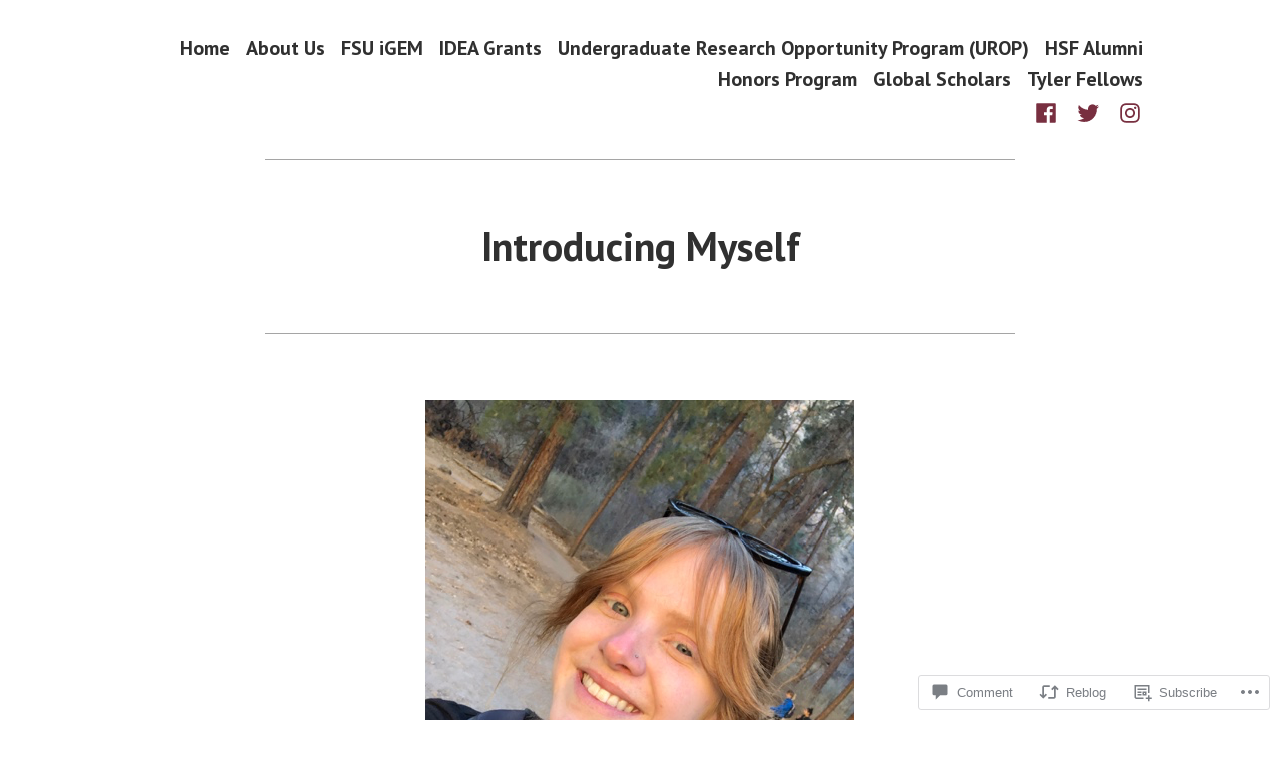

--- FILE ---
content_type: text/css;charset=utf-8
request_url: https://s0.wp.com/?custom-css=1&csblog=bOPjT&cscache=6&csrev=2
body_size: -133
content:
a:link{color:#782F40}